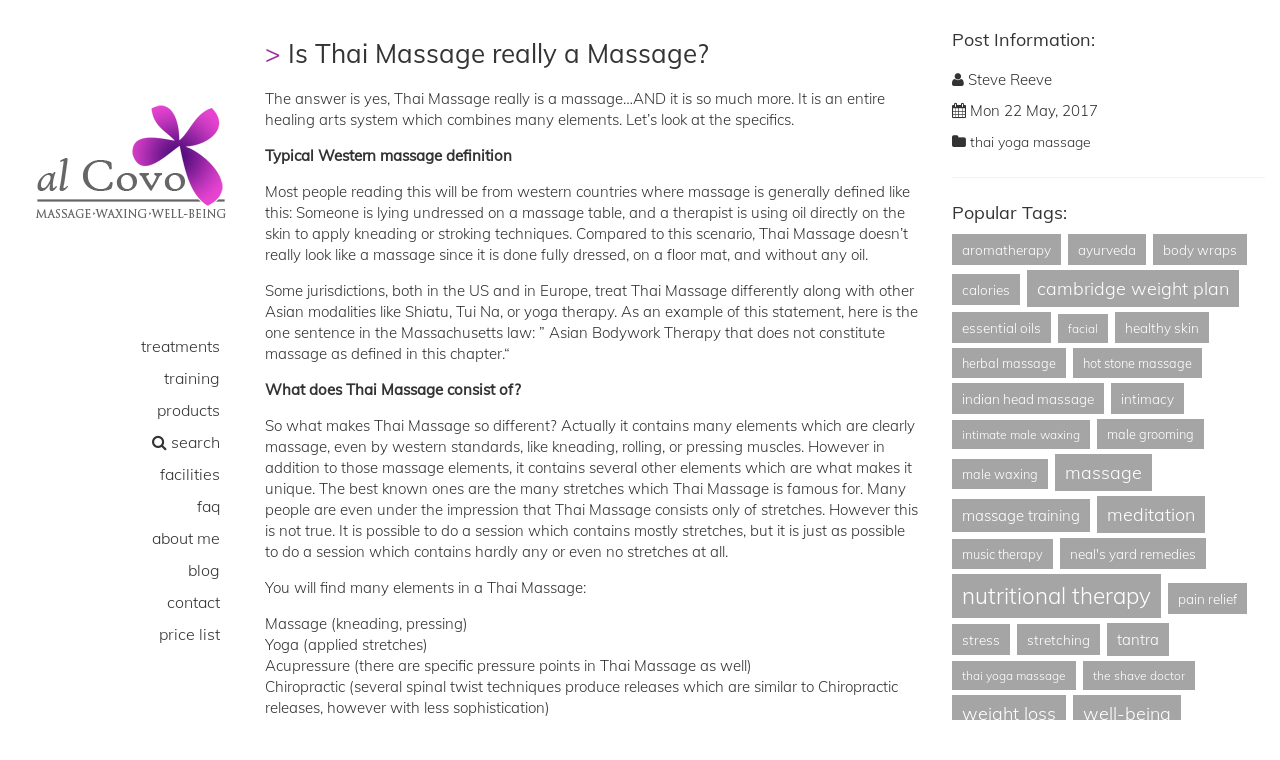

--- FILE ---
content_type: text/html; charset=utf-8
request_url: https://www.alcovo.co.uk/blog/is-thai-massage-really-a-massage
body_size: 29876
content:

<!DOCTYPE html>

<html lang="en" class="no-js">
<head><title>
	Is Thai Massage really a Massage? | al Covo, Southampton
</title><meta charset="utf-8" /><meta name="viewport" content="width=device-width, initial-scale=1.0, maximum-scale=1.0, user-scalable=no" /><meta http-equiv="X-UA-Compatible" content="IE=edge,chrome=1" />
<meta name="description" content="The answer is yes, Thai Massage really is a massage&hellip;AND it is" />
<meta name="keywords" content="holistic treatments, hampshire, southampton, therapist Steve southampton, Relaxing Full Body Massage southampton, massage offer southampton, massage Steve southampton, holistic treatments southampton, independent massage business southampton, organic business southampton, organic massage southampton, al Covo Massage Southampton, massage therapy southampton, Relaxing Full Body Massage southampton, gift vouchers southampton, organic candles southampton, organic essential oils southampton, organic massage oils southampton, Waxing for men southampton, clippering southampton, al Covo Southampton, holistic treatments southampton, organic southampton, Reflexology Southampton, Reiki Southampton, Meditations Southampton, Stretching southampton, body wraps southampton, Body Scrub Treatment southampton, body polishes southampton, Ear Candling Southampton, Relaxing Full Body Massage course southampton, massage therapy southampton, body therapy southampton" />

<meta property="dc.title" lang="en" content="Is Thai Massage really a Massage? | al Covo, Southampton" />
<meta property="dc.subject" lang="en" content="holistic treatments, hampshire, southampton, therapist Steve southampton, Relaxing Full Body Massage southampton, massage offer southampton, massage Steve southampton, holistic treatments southampton, independent massage business southampton, organic business southampton, organic massage southampton, al Covo Massage Southampton, massage therapy southampton, Relaxing Full Body Massage southampton, gift vouchers southampton, organic candles southampton, organic essential oils southampton, organic massage oils southampton, Waxing for men southampton, clippering southampton, al Covo Southampton, holistic treatments southampton, organic southampton, Reflexology Southampton, Reiki Southampton, Meditations Southampton, Stretching southampton, body wraps southampton, Body Scrub Treatment southampton, body polishes southampton, Ear Candling Southampton, Relaxing Full Body Massage course southampton, massage therapy southampton, body therapy southampton" />
<meta property="dc.description" lang="en" content="The answer is yes, Thai Massage really is a massage&hellip;AND it is" />
<meta property="og:type"  content="blog" />
<meta property="og:url" content="https://www.alcovo.co.uk/blog/is-thai-massage-really-a-massage" />
<meta property="og:title"  content="Is Thai Massage really a Massage? | al Covo, Southampton" />
<meta property="og:description" content="The answer is yes, Thai Massage really is a massage&hellip;AND it is" />
<meta property="og:site_name" content="al Covo" />
<meta property="og:image" content="https://www.alcovo.co.uk/assets/images/social-logo.jpg" />
<meta property="twitter:card"  content="summary" />
<meta property="twitter:url" content="https://www.alcovo.co.uk/blog/is-thai-massage-really-a-massage" />
<meta property="twitter:title"  content="Is Thai Massage really a Massage? | al Covo, Southampton" />
<meta property="twitter:description"  content="The answer is yes, Thai Massage really is a massage&hellip;AND it is" />
<meta property="twitter:image" content="https://www.alcovo.co.uk/assets/images/social-logo-twitter.png" />
<link href="/assets/styles/bootstrap.css" rel="stylesheet" />
    <script src="/assets/scripts/modernizr.js"></script>

    <link rel="stylesheet" href="https://maxcdn.bootstrapcdn.com/font-awesome/4.6.3/css/font-awesome.min.css" /><link href="/assets/styles/base.min.css?v=2" rel="stylesheet" />
    <script src="//code.jquery.com/jquery-2.1.4.min.js"></script>
    <script src="https://maxcdn.bootstrapcdn.com/bootstrap/3.3.6/js/bootstrap.min.js"></script>
    
    <style type="text/css"></style>

 
    <link rel="shortcut icon" href="/assets/icons/favicon.ico" />
     <script type="text/javascript">
         function getUrlParameter(name) {
             name = name.replace(/[\[]/, '\\[').replace(/[\]]/, '\\]');
             var regex = new RegExp('[\\?&]' + name + '=([^&#]*)');
             var results = regex.exec(location.search);
             return results === null ? '' : decodeURIComponent(results[1].replace(/\+/g, ' '));
         };
         var sIndex = 17, offSet = 4, isPreviousEventComplete = true, isDataAvailable = true;
         var month = getUrlParameter('month');
         var tag =  getUrlParameter('tag');
         $(window).scroll(function () {
             if ($(document).height() - 50 <= $(window).scrollTop() + $(window).height()) {
                 if (isPreviousEventComplete && isDataAvailable) {
                     isPreviousEventComplete = false;
                     $.ajax({
                         type: "GET",
                         url: '/services/blog.ashx?i=' + sIndex + '&n=' + offSet + '&month=' + month + '&tag=' + tag + '',
                         success: function (result) {
                             $(".grid-box").append(result);

                             sIndex = sIndex + offSet;
                             isPreviousEventComplete = true;

                             if (result == '') //When data is not available
                                 isDataAvailable = false;
                         },
                         error: function (error) {
                             alert(error);
                         }
                     });

                 }
             }
         });
</script>
</head>
<body id="ctl00_body" class="active">
<form method="post" action="/blog/is-thai-massage-really-a-massage" id="aspnetForm">
<div class="aspNetHidden">
<input type="hidden" name="__EVENTTARGET" id="__EVENTTARGET" value="" />
<input type="hidden" name="__EVENTARGUMENT" id="__EVENTARGUMENT" value="" />
<input type="hidden" name="__VIEWSTATE" id="__VIEWSTATE" value="1fRnEOxskLMbugV5xbYen+yRPSifN3H9J45Dd5gRcSf1N7l4bJqIfIQBmJ0qQoeeUQd+m287TqI+SQR0logWTexcE8QZwYkWQstKpk8on92jnl8WAIq+xamBVDUwZHcE1nT6kjSnF5924GoY5x2vdY4DdmD+gzOdv5luMETRa6/vSOsmThNECWHnC8jjG5HM75Q20XxLGjD4sqnLipaD0P6teyifwpG97TkU8rfMXkJrsr3r8Kf07TBjA1Yb0ZwZEgztlNNa6cqCgoZwTfO2ejmyImLAHYfeZ3JtXOWI6gptbJiouF9LEv3T15dKtVi5fVud6XjsAESCM41ugptSSr6ZXDkso2He8yrtMBtn+Al99U28/M/Bx/saAlQKIHlxXXvPhZsnXrF7Me3mg/HG8ercABHh4fAiEEp3ubR+Za3Uf0Hz/WyezfyRUrb0d+poWzBXXd/BJ2om1OvHwHiAfPg4HYoC/SEk26XRv6halamVcZfq2ocoxeFkmZf4WLRvO4AEMnNTyaqMM8sumTsC9/eFpGFYgXN7KWi3ieVEa3JjKGnq2yv/LwzFHGrIduqoVhHZB1U/+Vo3En8YMPY84Q7dXnE/nRMPJE8RIuZ2JstDFEqHLWU51+TnAIEVXMWrAPUs1cpbpB7VRKgpUhM1TcrYVmnoTf/6/ZPkOBA54LfGJqvi8ejC4H+ThyR9M4zof550FtGgCkb3Q/03Kls79m5aoLP/DD/WVuxZxpvotkex31o3c0H1YwVqU+SU9DOCdJsew2HcGnpfyx39wwhlVtTRK4y+OEoEMVJxv60xalocewSN4QsczJ+aXJES0fiaje2/xtGzfliIsiv2EVbEmGmB2QA+SVfzCevRdZ5SeC7vW5JXX65KU8DrGy4U/DcdP4SYrFcyVEzPLTBkUpQQ3IVQpq7OxQvU2JT+3sSrJuNwSd6pfQskGTGUqbDLn4zrxSTWJIuO16/KPJlvATxkWwbD6V4z2bQA0IXgSAZjAMqfPiRdoLSDNk1zmgJfSx1DDDfyyaGgXyQNu4LYSxKV/rG1Bxc/TDOBa5GYX+iYdVNMsKEwOxznZ7l2iucDx3XGh3bboeRGLbSSyenE8K4LRRpHEpX1iz92YpC5QWtnYg8/+kUWtaOQvjebdJ2+TlZ/VitcOAfFLxyBij993bS3Nvm+PQuVpKy61xG3f8TAu5ZcZWb2rKSwgKSVqmNh11Pv0fz7v+JiSyzVHhVirEqm62+mkx5berCeSianIn0RJI5b1C9dV4R3O58O5mweWGoGKUXJ6JshTF9x1FkOfL4rRhmUCPIZcASmhkP0hSPpi7eivL/oBUUrrj7Kzfs3fp1jKvDSokIrR/9iX1HDdjonXpoSMvmjY72A+04ddU6prfEnTPMoMhvhEFF8mj5Senb9+DR06XlnBU9pVHDEYxnJW9ilC4qLj6sgVNgQPfTuBTRUk6at8l1k4pGMmz+/54ZaUaRMGaWm0E1eCTJroKWM5xpFZYulmPI2gPY19fntoBPHu0wCfbSHBlzZgicMsvKpwWnFtuOEu0ohca1L9bX8/beAU7jKXVhvTxmCZzFoud/IELD/bwtldqxbg4lS4EjIa82L0enhLrn7CHVF3sRgeeBHA3gJU52SCYVC0ksCevRlK1dRcu5tI3AuowB0EmBOEQtWn84BGl9jasnZbOl3+RC6Xx6LfxWEW/O285w8AgS9jo1TjY5/jcuLtd6R/zWbr8p+8p66g4TSfU3NyLLyl0vDfxTqoM055qi9oX6ta8lx/M71KSZl6PagCZBPRei14PwWghiPsxoHJBYeptebwF6R3qdEPOdglMwyejB8Zp0ZZOi3qmIrYKugMR9UQghfOalIht0PNxxqCar4Q9+aZzaAyowDBSYezIfsd83x55QUgQAyOZTdwA010X5YzeQY7UdlErKdl/mH8/N6aYaItqkZT2XPHMNtLM7fceyCibnL11hJ/ruOsLpkM2ZhDwQc17uu/NDIMY04MVnMKDt6z9bVuDKyWE5OFRONwNSZ7tOGLQ05tSuFyaHXDdh1vQ4wRMqe9gc3ji174m+VgqgmWUTOU2dQ9dWBvFABo4oH7yKzQf0+K+N3li2Ih5AS8jGJbjZRpyYMiBB3dSXviEz6+ir1dj73cxyS4xRHI9Jef+NYjktND6WJjT8lPWmib+/I7qCHBkPC0CEr2IpuGW0ZjmgaYKIOYufmWY+wERxYyuSPEZrwTIjnZ+8yzIIMIrIbBXPTRo/l6CzjoKiIFNCO+7eGXgKoDTCj5WS5pTDksZCjNOq6AHRCa1/[base64]/KvmXimsLh317dnSZt9eb4z+7ogoEaZ+wO1uRKF7bPacjnO2BxyQ5snuRtoGKFsCyWoQg8DUE3aVCxC7isFH+rwI7sdc4vmTD3x0NGR/mCg+PyG8JZ6T0eV/vRV/IxUXDQe3z7XVz5jVQsmQWCoq/[base64]/nklkCl3Ez2/oSENJmT6XQkpSuIpsm24UP8M7MxQMPDWHVpLbNTTN9uWjCWJZGylfvjolRzCz9K7UuEF8nIEVDPYcqFkT6CmqIMVGpVCMyDGun79v2jh/y/YMRE3LbWADDnsMIBZZI+d5MCx9dgRMm+Bz1jj6g69TriDTYmu9ZYlwgdnt3f9pXeFZcNJYoxT1nE5xzHJPqSV9iHu+oCUlTW5kxLs67ahc251UUPFxc0KPGLWOGn8C+egbx1HO9O4vzc0ymV4dL6z91BGtCccFxhW6ICKm9pUeRNump7QSAksfVTACi2knN4UECL/weKyEYGguUGaxmi3UnuqJHH7bUkvYD7H7XijJC+9TuC79uOTKeNm0sWeGLTgMHLF+pvCXzdzp+zitW23SsMWOk9vzsm0rLBj+y8uWco6Si/tOXDZa4GEL1PwXYnbbEbD8i/O8aZQBku76T0m1GxAAl3IlhL0n2ij/KuzWx512SOou7f3Ld9lAXO0f2T6HUOasTyEdEYLI7d2JDATp6NXI6LnRDh0UQZU1wl8BUBg2AkJFeHyMvdjd8xZR5EkWTqP9tQB9sSEXsHsRsfVxXYlioW4TnWpjDImq8vzZIqVt2doj7hECI6MUEQOveqFduH5oYFS3vyd668lNAddDcTIO52JNrHDWm6+9/QWRubGoIyRgR2Z3O3I9gKbwT9u3BuB14dD4tnaTGhDkMsRG5xq8P6SULie3hny/Urv7mF1L5hSeUuX6fkDmLgSKmbHiS8LVzHBhuR0swQDuZwKcPMAMo//RCKribgmUuuYrv1szcCv44Md22W5//uMl+G3W71kJZUBz+MycOnfsgJNXeqCLff/fMQlcIZCdB97oFVMmlaV8GBVZr4gIgVOYeh8K6okUaUAcTj7ILc6umZ/gBX+eI/UoRwGHsg14KUMchTdPa7Muxm7qV+xXsa5Rxj/Ewpx9Ysw0iZqs/pkrFHE86n0tGICNpvSawUnfoLCq0dVxODskTwXCYtwxBU/SfY9ehHu16LWA3+9bfDr0RdaPbtwfC5lD++A7HSyR2q/ytUF0ZApLOCwsJRWnzUqeTXFBcdUOab6B+ND3bHWqN1p+FvWBsu3JMhevG6oO3VSJYq1836armGRh7fWqh9IipeQ+kHUf67/CB2l8XNoEKY+PeaqwZHQYPWCxzf3GxcsC1bWWIXe4BcfUVt105uPfylZwfCyIDwuLWg+jxDVCzrAbCUfDuzm4d5V9kElMFuviASk79NQhC6XzKqwAIKsMMcjUcbDS1kjBUptWbSlCL+16GSqdk8FB4vc2WlCTLLkfTsuMy/kP8p+3XDGTsyDnxgNKuoH/f9poT6ZR6LInmlzL8E2sGgszq/PTgcWdxci1OaTKvz9j0pZJWHJOjBjwVRDDb3aR7GXQSPcDcVTb56cd3XRSLKwSN1Yqw9FifnB17w9NekDXm6pRy6g4dl4HVhWhhOVdZeE1IPZctMapTagouwSTToTrGLUHA5KimybY+i6Ic34tvK2ObLT8Klxx2+EfoaBLk3romuijT8FtlA8wASXe//s4qg8TdD3u3eguR7ZEATbRUTHAoQ6mgt8dZ260HAD1eeJh22pzEHfYfosjf8SlLPD5FidmgGZLlzULwcJkXJaQeNhBKLjtWb9ACn8glW9E+SthJVKtFIh+oRYHStnqLyXT9YCn2eMaVL9qCHB2HmwjQFIq62PrTVvNxKdNusY3UTAZAvKjniH3Am3vf/UhhYO+lax4BEqcR8cxYbMrWcklNkyNo45CrPjbYYpwNa49WmEx+wbrLKY9782DFfSYnnatV0dt95uHnyNXWdg4oklagT1IJhnj4J3j/mHDvqNLqAxgWlmxXvFYlp/jnN4bfuqEglqiCJ4erqzO/l5rIcG1WDizqHt1VxmSWgOTQzcWPamPelTaOuAYeRcJQ44cA//pBbQae4Iuytd41Yvn7JOKRHscuSB+0CTHtFHuyKtjS3D/1BKZfeB3LIyH661k7lMTowJR7QHiSCcsyboIbUEBMVvu5E13c0pxq1bMGS/Nh9SvGOpSAWKxxgIdWoO8NQqDc0XNQlr+ZSSJIzxg8QCNTsEC9yZeyjrDvldPNMPi8Y/tT7WGtEavVO10MHju3ffei/lwqki4wGKezJbgLB96k11YsCJsDmQRHgXl5TsQKkfZfjym0YzK7Lpe014z11hrYPMGqBDJ2j+a9h/1WWNpD0DYxu/+9MIhY/FrNHQAFIR7dRD0PxiwqJEwu6WV9Fo5ocmf404sMx7CgJMz1XBE1arVvZcpmG1J/3Nx3YPPnXRmhC3qRbVl7ups5+/[base64]/v13FvYQAAY8K0f6Z5Yi/p6ezUtjRgxzKlku0ZzoB/wXzafT+XJXcdRpYoRX2okTiw2EKQDP/09QLBxD3jAW+erWBt4Rcij2w66+pGpXq3WY6yuKZFUc4m0d/lztl1Dz++EF6xmhdpoaSvc6F4i7xspBkwB2cC52aaPePXeStZ3qYkv3VVFdIigsN/rmPtg/iP4xqh5cwyG9d+4v+NOJPiQqqIiVdX8BCEj75XnEYjNbqnjs6o1PAqtFmEd5EIH6JF4aLiSLJ6Ek0ueL5Z6A0wYtaMt0iC3JM7I1gLoB48QbWpxI+8jNaECNxrHsmqITILM2JhmXPBXO3FE3/uCh74Pj8w+vmF5WdGH4ZeapI8ZieTVkJd4YwA1dgwJ1wgIGt2uS1X2yataRw2Bf/c7rhWhYi/0KKMXe4xF7jbT8fn3xcWKRX3iudPUabb46wFizI5PZ8ll4e9SM19HtOgGAfhmuFrBSJuh5Gwhtvx4hqmjBnwrVHljZjO5Sk38X9B3rh/aNxiUyvgES9YufIzt1jLzdD+Kq66Scb5sEWnnzl1SapF+T7ooeaxEr/E2ozje6u5aNu3e+j26nv0wtWER6HX1rdvOZ/M+vCf7oYuYhwjFnYjreRfpjI98Wpump+SfQQNg5P82KBaJiYCAAUUlCKKcVsA/6FLms212JT6sUfK4Oorq+uIaTvnW983nUFsU2980820wB78BKlzOdWRE0km6hU/RltaAPUC1vgaXHDlUFi3P0PnDcdq+bfbsECiU3YzZSmeWaCPVzFXAw6YVFf/TURHWCRxwW47i+wRUGpt0xX6XiC0i1RchF7OH9DeTtIubE/[base64]/EOC2OL64cVvZSHaYy+AGp8M/gywluDL2+mkmbXlMMed1wx1ucg/UcwJigeHDzBtFY2iAfejBGjZMRMTY2Vw+/kJ8+uEuju6cQOrCIn3JmDpi+ivk1ZnB7oNtzMS2yw7EGOw0fQNbXGfKOlMT3V9u4XneaG2QTnmuHY4ykAfkpYTWo7kjWNVnlolVzNg1+Nrkw9mXIL4ypTWzfZXMov9TiEyWWXp8RvdYnULl4p/mJTKQACxbzEDGWtneWF5DuxX3UCXdl44krEFjVMEEnSDrpRa3CpsS+NjsLh3ZVw4e6ndL2wggfxE/yy+0hTcXpCE+osk+IHSQVBFKpoU4dKbzLt/DHy+ZEfCbI2zzmuWStgFIt6tApUq64BMSJpw/wy7qIJ98ccFH5/t8OCCni9XtNcTEAEDiIa0/h7I7VKyrxeWQXfual6RElaalr0BS6hbodzFlcIkCJ7O3vIl99Hvc/VDp7zexG5p7FWxHzm1avjGaFrZh7nN5NkapfwreC9suVPY/SwxIPtU747Sae3BxokZVe/yNN86MRJP72F6R9xmMiHVj9vcGvFs7OWwCvIPqSUhzcLJ6qL8nw1AcFMix5cCZ2tMzDnH5mS8mjGvSlzWSyXPV2Wa1SdLfOsb4OeuSEu3fIgVmvoUyH0H34avnix2/pzlh5GnUMu435ii9Kenl++p0sEApOf4qsIPF2JHYgyW7jLy7VjYUvx9ppnJUq4wk/2bVW6WNgJMd5Z42D7SFByvQawf1E19+97Txzif8d8srdpas2zCueNzX2q2vKg3Lb1yx1Kfe5nQGJ++mK/FRxWvScZbpyDbzdidW1l0NEbPw7OhyRiR6qK7oN4lnBkS6SRIztHBUwzBQzzRDVEKrNlerglbqqDP8D57G6c4G8+9gMo5tBu0yyaXGVMXZ4DsdV+JQ2p140OTK63CVPFvLockVoCVRtRFhFrNy2wwuk39Tm7M8a17jInZvJB/N1FwHiiBkiI/lS6GElir3lXJOLmm4msF8Gg/SXfET/W+7oU6m/+kxEQIkhGI98AJHjMnMC0cGkJy0vgu5XUFsUhwx2piY+1BdTEwnrmBPC0l1Z/kW8+CqEdzAl1ra+d54wCe0B8ZUEnDixUdZGONl92KH8xBsuakZp4prvTDorLYvQR7fmpiEgA982WsDGT8ri77nXqJBpH/[base64]/WmE/K9+sAqnoEQtesOPA4GZ/XDTMqX3zunZurfEvaDCBm5CSjquTM9XAzr2owi4KC23Qf8CNeN7i9+3xGG8l7n3hMuzqx/6q5d044YdhCK6r+G99jtYXSwsaNUTZQaC8mD3f4tgWde64jfk9RdeX1uB/[base64]/o85lC2La5lwUQli1ji1y9SX7yPrHYRE2bFvB3WVNYQHncxAd8OLVGoHFF8DQlRiGO4JiPqGC2I33OLQ2aqOU+ieRJErwLFHab1n6Ln7hbTV28jtFTMxcAQsnK/ZCmnAZdsN6gcQpbaDGWHaqTyCk+Lf6792WlhAPM0jyY+e2wU45wHzviIDIAvsPLHDG9E7ex2pefKIgUKO1V0Ce4qkZIGlf18lqyOm6bmnaf0SZPzm3HIvEObWTAxfMkzRii1hbRellWnVHoq3rlK/p0DJz3rbfwV5feJpCcBY1aVj8DrTUPn3GnAZAVuyN8yIX3FfxFEGTTnZKD35VJRv5eFZMNxzMMIMfhtyu1mdxYerB6JIMDH5/HYzTWqcc42YT2wy3XXUZGQ74h5UFmIjjbmMDTG4ZJP9ksBL75r2zaXQ+WqEfhYjyiwSfxyfmZX4dzTcGLngPmQ0HI8WSX5bPAxMbfLhWgaKj6HS3U8l5b3EgiejSfVxIafdYnazVo6qb7l0Q6xOhbh4cd9eseg/JEVi+L5qAyz00RLYea5OXuQgGZUKUN7kiEWwZawFUkcodyybI+syZBWBSurQT2xQ6YdgY2QRBpaJn5ejjKGcB825DYrW8d73IZi+BVDn9/0cIn9ETSqm6xMHHe2Idel3LppEAvKc/bijmb4xaVsGDN+f3Kl0WGwrafqNiZyoHXSb1wQs8i6xKp5i+PIH2+ewd3/z/Z5uhXKTLuku7hOy/kToPJ/ZNEuJSSuyuEq4u6fZiye+N8RbPl01NaQ1tE66zsPTcVByJ46wv0EXuqhKIBkxiCqkmfzJ8AtsgC7KBg8jwcuZYqfg8awvE2sp/[base64]/yqXu3WUdv/HQfgaX2xESJgiV8L4QKRDC7Nygq1S6d6MsrUN+pDo4spV3gMOCuVfjorOZpfOoEs5hIkiMw4N6PhTRcy/QZkxIsHuRU0LTUUCNPQ1EWgfFXKidebkrL8k1rJDvTmTbnBoh2Cda4F9ispE4RsGN3aSuzvcGWHx5NdQe506GkjiaBMJEcwpr+hkYJVUcr/TrUXSOsBsF/aPkvZ+SZ+0Vc0VqAnPS1zj4ouR+JYqyDYCkJo6R48E6yFjtygooRZy3zALcb1KAKlGx3bLYWGUYZCXPPxHDE0OwJN3EjAxQqwhhZNS8wamMTz4jmmr1Yhp2lLOr/[base64]/RohrtV7cFs6JELFpp02UEPmsNlBi696zDdI1RfhzoyiJQGg0iVhKInxAOejaysCxQ/jetYJeZZoXAOtNJwT1tiKOYEfu9/NV4LHwbaKD8j/pWkhARxrJIXFwvOmXtULtcU0gr3K/lMwNrpijiRUWmmFktrDAF5PGe0U4MpfYh68uq3AC6l6512vUNgU5DAqmfKlXFItRgY9rbi4g//wpoShD5+gsJD2wU85KPg2P3nAtvfQhKbExi1y5C13tLswr7Qdc6sBBqsrxB/LN2Eh6ab+X8ApNXqTsvCf3UE268lZ0YBn0fqLTkV6eGzngxuPA4zpv2guF6p65j2PJOPHAwNkIMp5UZha5kXR38+mYvjS++ULcEX6PrMrexPjaNmpH4Hy1MASR8pC0PRzOswTM9Tm7iOIl1ZRtMLUKXX1Ljknm1aB2aFcA3RGixF7Rrj/moJOUKBvVNOuhLxTOnW7ucVSqFkRM06NRdiRumzoAta2W2Xl2WIzvuSRvYdzEKOGXBGm0JcsojS8TZPF/PWDGRAWg/DpK5v3GeXRsor93NjEI4shcWnBspLC+OS8Kc/PoUilAaheWghF+587yYiP/[base64]/cD5bl6E/jBqV7L1zgEiDgf7/wJ7tLUPsB5K0++uYTX/RMsOk9XNbfYhWP5rGb1GcP5ymwgFePyeUt4BxssaHJq7sydRH5IcQ0w++VRgJRDlpHZ8uD3QjG/mgvA/[base64]/gM083DLwnnWuPdsxiVy1oCvODN7y+H/[base64]/Va6y86DdlS73oKLe05Wt0a2W+pMSgYUytschR26A4mly55GmSemQs+pjtOlEnN58gpJZmACSpBEAA8dIu3dfn08KtUM0AcwxLrgTtCskhLYQt8b5J1C3BZGPn5EVwbKFmRnmzaW/ivu53n7/1nz5cCino3otowtqNg6x0aLr5218KJ6fMOuhTDDzaEXyj82Wb3z3r0d2kLLU2savIGITsKlopEe4l4j2WsmkxBgxbZOhGZD/WLSKgF+bwlxybNfSy6U4pA8RAAiXgvDH4ZHYPKZ4KeX9PdoSnJ7HO8Odi6+P0b0pdCdnYwoHddIthDna2wXLKZyODAiHCUegWacM3o2tYqijPFbs9T6GvlEWtsAoX53CRshzGlNV4Rp/5wy/7p/1UrbFMOcOtqa0nMZHCBUegBkdyz+B/T5tG+/TlqGKmNlZPSWdoRvtm5IUsEwqb9Qd1cDr7vPpyWn6h6JqTnpGgSY31niDdSgumkRD5nM/hWKmZmcplsYqVB+4/1W/iZThkqQlM0M59drtsAbmV8vRc141AQ4pB7zXNj4IyEGuEvheE6uYdYcOEiV6zaeMKOryhCfY3+zX6v4pegzBNtZx1FTA7myAdpoM+xAaX54cpPxE/bijwuCs66NZMLYW6rTdV7q/jO96t0x3BUU6NGmOXP2hJQdHSpOzqKd6ugHZBOCzVJTvcgRd6B7MMNIZ0coRs3R/3GplYBo9jy7St5ZKIgOdY2QMNkggojsJgS+E5/tzC7SfHCIAelYWVLD5VWnnMATXcSy9xbwV1UCLrcBZ0wyEpttec/H9nuJdmSkrfxYM8Hwk3PQE++qiLwCdNjAEvPHbddl44yLk0F2dM0K3/NuC9CxRf9wT775flYSkG4IdtMkxWmkoJP2muYAaAIMSCal8/6MUPUv1Qv4dyCnp3hxrkdCC9fjhs6Oqyj+/Cb8bODjSLjoSkTYO3722AZz3KXse/TjniTy/JybtGB4MapFQpAm+cQ+GwDUa791dNEsCZ20PoayN47cPNOAurh0UyePPFaZ6Cu6RE3l4Q3+CmJHaacSrhdsOVDfyV/7hi6Ez1LEmHLxdTVBNDtfZSL5o04k/MEUKAQqAdVzRJ3UoAUOs0DRmFOI+ArgNe9rQ3qnvnnXtsjeERwdR/H/k/s1QbMVkTx+EExUf+KlonEBhIqeEncOyaz9ZZQYHfwODgly5v6sEc9iA4kccSomAw0HWyrtKNh16HJH36TKMRX34fJHeo/uOuc9zmbFQK8nmvp/4M44ZkCMfUPwdOgMezNM1GjOC3ssXMoY14+zcZnuLUJFThGJX9GGtYMf93zm0HZxN/YLSrJxdTDRKznFWqnJvn1wrCIY581pPp3GSg3rOqCNeMWhp32VOxclmalnjJb07yY1yatdfftYjTWRR7guXIFzjCmH7OcbuXXoakhbquad7irO5nzNYl0LHYhNnYoW6eOLyp7NrbQ55VVTKlEfA1AJs8EjHMJlUhPOBexkID/xhH3DcwYYOn/tGUx/X3KN//Joa4Ux3z9EF72Q0SQSBYjH1cPBgvnDMd5HU8dFAH+WsRqgrV7VvK91uxNv4zgnLgH+38Rg0epALhgkZUzSyeKRRSGSODJwfXBrm6irFHlARHoLl6WJFnHaj1/[base64]/y608luIYm8UUfj47cFl78Q3NrHvLy+Re5zkzx0kob0x03+pi7GGJcRplwablJ+oFs3egsMjenb6SCl0mXJS4STmzbJi7bIyisluNzCf+/3j/bHhy8Ya5FU4Lj8IxPD5cz9+zS3yd84u99t7O+qZvceXN3qaJfGwJUFYbYzhI2HmrXzBzSrFev/mOoiy+toN0jezzSDJf6m/7DOsQ9670TmDW3V7fFWrU3dcE65VAvDQ4L1toiIoCCm/u27xLSPz3lmN0OoMvxWUX3rkxoSN+S9SNNKJ5fHljK/WzS4vI0yf9fx8rbM2Yx6+BQXnjLeF7g75w5zQE8u5oNor7UajDKZhtpLZyeb84nbZyDKZY5UdsYdptnDzn+24bzJS5xUIDR03A0DMyjcPf+LLTfHn9yN64qFv9D5ezZsVt5vQArlYL/yHiOyP1KqSIs08tEymYtF6Lh2cKydsa5hgFM9a6g32oKZRrddrwu3Q/GMqxP/h27vM4TWCqwhuz0qxgAOuxjkr9TZ9wwO/Wm5HeAqJ6Z6hJIjEJYBxAzjPSqRJCmnzW6fK7Tg3KUxtYSgQiVhVthXShoYIjSEZMdNjef+s+BvKXDo2d6N1ezDRGsbRCvJI2Qh3dineZe57HzBcrAY78iTVsq1XkWcCzLSEDIvjvrKS0AXnzBTOCKvBvsbdbdaKf0EXLbGVTGTIBJ1/3mQIqCGdvJ/aHXhTTTf08NI6M+VmyZUZNCsCEsOw4dws0W8dmZ4O7jTeidzr8Y9bF0Cr0IC/qy6OB2+wVII6Ov27njZJA40VYfr74bAAbasZxidn/JGMtZPRz4T/sMNzWuBFGN5WXPO3nSYnOB1mk3gofX6/KaIzBP5nBrUIIULGj5fWjv2iTGfxMAZDa4mu+67w/GzD+NI7cbEGaXZRVl+74/Vuvk+vOI25QP4WJoB6ETGhrZWitBR/M9LbANc3Y5gO5HZJ/LRulFl3b5k3NhDZThvsJrsOXbFocvYR+Rw3Ti/QVKkqjPHY2u2671hqRYgJ0DTb5DUSsGBAACzIG22Rf0GKhr8TcE1LpxKgDghHjD6KDJDxB+uwdFUQ7wxTiKeLRJ3aptyXbNEtG81/d65hiYhZ2h/zOOilBEvKD2g8v76cNFWhX8UB8o4JALIARh0lk3Ak3woKCKXl72grTgNzpHji2/x7CVhozjzXxI4ZkE4AWnKAk9hP8mJcDeeWBghmjSwpnnQXsVxN+uNdaEbQZaVDduAQlFOKfuhLYUfZwqKQvSaFSk0sRvvaD4UsYe2WX4RP9/PBR25P+X3MRY1h1jkBQnWGtZm+b0HwUt3Bb7CPxQYPpR7/M9Mn8q8l7EWPc2dPk6dgXJTF51ty0MmnZ5TPjIDU5Ul1D8G41IRBENHq+ja7M8xzc4R9WJy4wRjniAFjocODp+ME+/61evw91lH0tPYeoN43bhWkWL7vYio6sGcja0eLGnRjQEiYpSPvEBb82CI1vz8mJGNMyoIHkS8XHxktZijJB63VIWKPMygKlLyEZ7Hei5sSzjx0k+4u9kUWKor9ssIIk3Yn2noIEZC78Pt7+5s6FK8Uam4eLt0FzxhBCbosqXy/n/zEtcpQs5xkMcO8ei3trJdD4nErhMT2sBX5obap8naFhznSt34oIp4fsIdgLl7NAZF8TK5FL5u1VQPwWOw2kJGZk4SWvLxFe5XOm/C1kz/laukTYqQp2AU84i0aTpPhJxgZx+6QvE6bP/x+WA5vemzc93nEC9twhyHgNLsv+NyBCu77xHb4n7iZV5qYO2qh52WJYH0bRC228HWY+nrl0Rc+SoNANE3wCC6ZQbxztf+HZqs5n+6YptAq5kEwHhk+UFmmdZjrDqpHsTc/zC9ZC4jgItyeS3ATSxqUxLcNMZEm6aK9z9z498AFVsklGaVcZ0n+D2NVaaQem/af4ChBgXzLOq04EhTL3aBRyq1jsI/DAqnGJ2VO6DVINMEWCRvth2ACNs8du7RAm/iFypObxd5TghyGkV8Ir8sCrmdd9ds076P+nzm36HhYH8g6gyb3PvYRu/icwA5Xxtw5PZ4OprJG1A+uH1OaC7XGFzS++YwBJ+3wkKaX1k1sO29ZpEn2p8/59sdKnVqqiZEXklGv4h+GmaRzuI1FskXtEKfs4JOjxsSTDgMfGDHW//1Vd7PC07Ubc1sB+TLzmGZkThq7jt0L/2LzdPR+ZEIDk0H0AHSNW0c2abLXgrVq2TEXdyNSvmzt67v+vWU0ozJTcvV5KlhD/9E1RwE5WOssWaRRnjATX95Qge9O8wRt1M4pYm8/bqi+p/mjRmr1lPojNmKKd3SLs8an6NsX2C1C+l8kDhkFR8ZW/nInQPScH4wGzwUVNoTn/GPq3576r7LAUvj+ao0PBgxUKo8bBKKjPIYJAASTs75vXJgpO0NQaIDbFKxE+tgmdhL2yL7X9yx6w+bBMxAVH2sAcCzK0kWPDEdfdxZUmJn7lvjyfzhcIGLYRhLRXlvXMOWOpxMJy5pLuVonObQgrbMA+y5I8HyjsqGC2cSyizClQJ9zHEWF84R6amfpJ92CgTWGxK5C/vxIO3jCvWnTxstYQVOYv5NeWMI7kEFTWOmBhlHEVO6t5hPuoYvhRa6x8YJupw5cd0mi635C4xmTOGkrlrUyAWqgvi+bP7my9LUtRD7K9VAthQ4LAWBHZSYpibBOlHYtrjpbBF/j3gc8gjC0ea8rFQGBfZXC8LDaQmShb6Bn4DgCspkNz/amVDqts8TSZNhO/ojpc0qjfkFAc9q0ervWYn/NtI/uaOQktJebKpttZuGlhoh5yWCGjCGZ3yD90h8VMsxZ1BDceSVwNihiR2EQ+PyUKcyG/BPElieJPseYd2brO6yYqo3ATVa3ggmRF2K9SNrLXmO5f72lxOOqQGza4uYO931IPaOE3zlqkD3X0LIsODqQDyPb7z4Z+tP62hjyNK0/iJMWb7dpr1ddmVQYx80e/4YkYEpTYIOSs782ZEHe4obQVmrvFM+HafHll0jHXlZdhPONbxQmpLRd6F8sxg1Xl3Nm8CIpqGuVGtncy2r6rR6hllKeblWXZQeGxwCUVMRlWgOnGmFZnSYv3FDFm46mMrbpQedMbdp+F1x8A==" />
</div>

<script type="text/javascript">
//<![CDATA[
var theForm = document.forms['aspnetForm'];
if (!theForm) {
    theForm = document.aspnetForm;
}
function __doPostBack(eventTarget, eventArgument) {
    if (!theForm.onsubmit || (theForm.onsubmit() != false)) {
        theForm.__EVENTTARGET.value = eventTarget;
        theForm.__EVENTARGUMENT.value = eventArgument;
        theForm.submit();
    }
}
//]]>
</script>


<script src="/WebResource.axd?d=pynGkmcFUV13He1Qd6_TZKaFtyvQF-x7uC1dYfz1AbkUymo8wnk1h4kQE7xlYcH0Y6Y3WI1SVky0JvnxN4EXfA2&amp;t=638621351700000000" type="text/javascript"></script>


<script src="/ScriptResource.axd?d=x6wALODbMJK5e0eRC_p1LRmgg4uaaAV3OlenJLrpQfzaQkn813sWBRcJQUKREYoOLeEqmxPh4AeyW1nke6ee1U512zmRd4AwA0l2tVF39obUx1pSDujnRG6FTxVLnwLk0&amp;t=ffffffffda74082d" type="text/javascript"></script>
<script src="/ScriptResource.axd?d=P5lTttoqSeZXoYRLQMIScILAt5eTqiWz9silY9TVjd8y6xJwnMQln9YVEXMYN4c32eVzzpRz-suYiAOzBsGT3noOkg-WbiI2xobBolOGc4DmsMuApKPOPsLoARYeC3qB0&amp;t=ffffffffda74082d" type="text/javascript"></script>
<div class="aspNetHidden">

	<input type="hidden" name="__VIEWSTATEGENERATOR" id="__VIEWSTATEGENERATOR" value="5C9CE5AE" />
	<input type="hidden" name="__SCROLLPOSITIONX" id="__SCROLLPOSITIONX" value="0" />
	<input type="hidden" name="__SCROLLPOSITIONY" id="__SCROLLPOSITIONY" value="0" />
</div>
    <script type="text/javascript">
//<![CDATA[
Sys.WebForms.PageRequestManager._initialize('ctl00$ctl09', 'aspnetForm', [], [], [], 90, 'ctl00');
//]]>
</script>

        
<!-- Container -->
	<div id="container">
		<header>
	
			<div class="logo-box">
				<a class="logo" href="/"><img id="ctl00_imLogo" class="img-responsive" src="/assets/images/logo1.png" alt="al Covo logo" /></a>
			</div>
			<a class="elemadded responsive-link" href="#">Menu</a>
			<nav class="menu-box">
				<ul class="menu">
					<li><a href="/treatments"><span>Treatments</span></a></li>
                    <li><a href="/training"><span>Training</span></a></li>
                    <li><a href="/products"><span>Products</span></a></li>
                    <li><a href="/search"><span class="fa fa-search"></span><span> Search</span></a></li>
                    <li><a href="/alcovo-facilities"><span>Facilities</span></a></li>
                    <li><a href="/frequently-asked-questions"><span>FAQ</span></a></li>
					<li><a href="/about-me"><span>About Me</span></a></li>
                    <li><a href="/blog"><span>Blog</span></a></li>
					<li><a href="/get-in-touch"><span>Contact</span></a></li>
					<li><a href="/content/files/al_Covo_Price_List.pdf">Price List</a></li>
				</ul>				
			</nav>
			<div class="header-foot">
				<div class="social-box">
					<ul class="social-icons">
						<li><i class="tel fa fa-phone-square"></i> 023 8063 9913</li>
                        <li><i class="tel fa fa-phone-square"></i> 07968 065885</li>
					</ul>
                    
                        <ul class="social-icons">
						    <li><a href="https://twitter.com/alCovo" class="twitter" target="_blank"><i class="fa fa-twitter"></i></a></li>
                            <li><a href="https://www.facebook.com/pages/Al-Covo-Massage-Waxing-and-Well-being/136382739796973" target="_blank" class="facebook"><i class="fa fa-facebook"></i></a></li>
							<li><a href="https://www.Instagram.com/al_covo/" target="_blank" class="facebook"><i class="fa fa-instagram"></i></a></li>
						    <li><a href="https://uk.linkedin.com/in/steve-reeve-05bab336" class="linkedin" target="_blank" ><i class="fa fa-linkedin"></i></a></li>
					    </ul>
                    
                    
				</div>
				<div class="copyright-box">
					<p>&copy;2010-2026 al Covo <br/><a href="/privacy-policy">Privacy Policy</a></p>
				</div>  
                  
			</div>

		</header>
		<div id="content">
			<div class="inner-content">
    

            
                   
                   
                        	<div class="single-page">
					<div class="single-post with-sidebar">
						<div class="container">
							<div class="row">
								<div class="col-md-8">
									<div class="single-post-content">
                                        
										
										<div class="single-box-content"> 
                                            <h1>Is Thai Massage really a Massage?</h1>
											  <p>The answer is yes, Thai Massage really is a massage&hellip;AND it is so much more. It is an entire healing arts system which combines many elements. Let&rsquo;s look at the specifics.</p>

<p><strong>Typical Western massage definition</strong></p>

<p>Most people reading this will be from western countries where massage is generally defined like this: Someone is lying undressed on a massage table, and a therapist is using oil directly on the skin to apply kneading or stroking techniques. Compared to this scenario, Thai Massage doesn&rsquo;t really look like a massage since it is done fully dressed, on a floor mat, and without any oil.</p>

<p>Some jurisdictions, both in the US and in Europe, treat Thai Massage differently along with other Asian modalities like Shiatu, Tui Na, or yoga therapy. As an example of this statement, here is the one sentence in the Massachusetts law: &rdquo; Asian Bodywork Therapy that does not constitute massage as defined in this chapter.&ldquo;</p>

<p><strong>What does Thai Massage consist of?</strong></p>

<p>So what makes Thai Massage so different? Actually it contains many elements which are clearly massage, even by western standards, like kneading, rolling, or pressing muscles. However in addition to those massage elements, it contains several other elements which are what makes it unique. The best known ones are the many stretches which Thai Massage is famous for. Many people are even under the impression that Thai Massage consists only of stretches. However this is not true. It is possible to do a session which contains mostly stretches, but it is just as possible to do a session which contains hardly any or even no stretches at all.</p>

<p>You will find many elements in a Thai Massage:</p>

<ul>
	<li>Massage (kneading, pressing)</li>
	<li>Yoga (applied stretches)</li>
	<li>Acupressure (there are specific pressure points in Thai Massage as well)</li>
	<li>Chiropractic (several spinal twist techniques produce releases which are similar to Chiropractic releases, however with less sophistication)</li>
	<li>Reflexology (most sessions start with foot massage, and there is a Thai reflexology system as well)</li>
	<li>Energy work (Thai Massage along with most Asian healing art systems is based on the concept of balancing and improving energy flow in the body)</li>
	<li>Trager (some &nbsp;Thai Massage practitioners, like myself, use rocking motions which are similar to the ones which are used in Trager)</li>
	<li>Physical Therapy (Thai Massage uses many body manipulations which are similar to the ones that are used by physical therapists to rehabilitate movement restrictions and increase range of motion)</li>
</ul>

<p>&nbsp;</p>

<p>As you can see, &ldquo;massage&rdquo;, as defined in the western world, is only one element in the Thai Massage system. There is a lot more to it.</p>

<p><strong>Can Thai Massage be labelled correctly?</strong></p>

<p>&ldquo;Thai body work&rdquo; would be a limiting description, since body work doesn&rsquo;t include energy work.</p>

<p>Even &ldquo;Thai Yoga &rdquo; is a limiting description since this implies that the passive stretches are the main element, which is not correct.</p>

<p>So what&rsquo;s the correct or best name? There is no agreement. Some people call it Thai Massage, some Thai Yoga Massage, some Thai Yoga Therapy, some stick with the Thai name of Nuad Borarn, and some created their own names like Soma Veda Thai Yoga.</p>

<p>This is in contrast to Swedish Massage, which is always called Swedish Massage, or Shiatsu, which is always called Shiatsu.</p>

<p><strong>What is Thai Massage?</strong></p>

<p>It is massage, and so much more. It is an ancient healing arts system which has been used in Thailand for hundreds of years to help people with their various ailments.</p>

<p>Luckily there are other elements in Thai Massage to accommodate every kind of person, and every degree of intensity. In the hands of an expert practitioner, a session can be gentle or strong, faster or slower, challenging or relaxing, intense or trance-inducing.</p>

<p>Thai Massage can literally be done an ANY kind of person regardless of age or degree of flexibility, provided the therapist has learned more than a one-size-fits-all sequence. This is unfortunately often the case during short training courses.</p>

<p>For a good, flowing, and effective session, all four elements have to be combined.</p>

<p>Thai Massage element #1 &ndash; Massage</p>

<p>It is called Thai Massage, after all. There are many techniques like pressing, leaning, rolling, rocking, squeezing and circling which are used by the therapist.</p>

<p>Thai Massage element #2 &ndash; Energy line work</p>

<p>Or sen line work, as it is called in Thailand. This is much less esoteric than it sounds. Unlike Reiki, for example, which uses only the energy element, Thai Massage uses actual physical massage movements which are done along those energy lines.&nbsp;</p>

<p>To the untrained eye, it all looks like massage, however the physical massage techniques follow the path of the sen lines. This is quite different from the western model where the therapist works on anatomical components like muscles, ligaments, and joints.</p>

<p>In the western model the focus is on the anatomy, whereas in the eastern model the focus is on improving energy flow in the sen lines. This is a fundamentally different concept.</p>

<p>Thai Massage element #3 &ndash; Stretching</p>

<p>This is what this system is famous for and where the name Thai Yoga Massage is derived from. The stretches are clearly related to yoga asanas. This is not surprising since this healing art has its roots in India&rsquo;s yoga system.</p>

<p>The fallacy is to think that Thai Massage is mostly a system of stretches. This is incorrect and only a partial picture.</p>

<p>Thai Massage element #4 &ndash; The real art of it</p>

<p>The fourth element is what ties the other three together and makes them work harmoniously:&nbsp;sensitivity, feeling and intuition. This is especially important in Thai Massage. For example the sen lines are not just a mechanical technique. They need to be felt and sensed in order to be effective.</p>

<p>Or take the elbow or knee work of Thai Massage. Imagine a practitioner sticking an elbow in your back without sensitivity or feeling. This can get painful or even brutal pretty fast, and that&rsquo;s why this modality sometimes has the reputation of being a painful system.</p>

<p>Therefore feeling and sensitivity are absolutely essential for both stretching and sen line work as well as for all the massage techniques.</p>

<p>You might say that this is necessary for all massage systems, and this is correct.</p>

<p>However it is even more important for Thai Massage since it deals directly with energy lines, it uses often massive stretching techniques, and it uses elbows, knees and feet. So the risk of overstretching or using too much pressure is greater in Thai Massage than in most western modalities.</p>

<p>Feeling, sensitivity and intuition are the elements which connect the first three elements of in a harmonious way. They create a flowing and artistic way which combines massage moves, energy line work and stretches into a beautiful and highly effective healing arts system.</p>

<p><strong>Thai Massage in the Western world</strong></p>

<p>There is no one right or wrong way. This is is an ancient system, but it is still evolving, especially since its introduction to the western world. There, it has been:</p>

<ul>
	<li>Combined with other therapies</li>
	<li>Adapted to a westernized approach</li>
	<li>Modified by individual practitioners who created their own styles</li>
	<li>Used by yoga teachers to enhance their classes</li>
</ul>

<p>Which one is the right way? The way that makes clients feel better and that helps improve dis-ease conditions.</p>

<p><strong>Which conditions can Thai Massage treat?&nbsp;</strong></p>

<p>If you google &ldquo;benefits of Thai Massage&rdquo; you will get thousands of hits with lists of conditions which Thai Massage is supposedly good for. Even in Thailand, I have seen extensive lists of treatable conditions. You find these in Thai Massage schools, Thai Massage shops, traditional Thai medicine clinics, and spas.</p>

<p>That&rsquo;s the theory. However the truth is that Thai Massage doesn&rsquo;t treat or heal anything &ndash; it&rsquo;s the practitioner who does that. I have received plenty of sessions where the therapist knew all the moves, all the techniques, all the sequences. But at the same time the most important element was missing. There was no energy in the session, there was no heart and soul in the treatment, it didn&rsquo;t flow, it felt mechanical, and I could feel that those therapists just did their jobs &ndash; nothing more.&nbsp; In such a session very little, if anything, gets treated or healed. It&rsquo;s not the technique that heals &ndash; it&rsquo;s the human being who gives those techniques the quality of healing.</p>

<p>I have also received many sessions where the therapist knew all the moves, techniques and sequence, AND had a &ldquo;magic touch&rdquo;, a compassionate attitude, a finely tuned sensitivity for my needs, and a creative way of working that was just right for me. After such a session I always feel like I am walking on clouds, my head is clear, I feel balanced and peaceful, my energy feels light and I can just feel the healing benefits.</p>

<p>The truth is that those lists with conditions which Thai Massage can treat are only as useful as the therapist who is implementing them. Thai Massage doesn&rsquo;t treat &ndash; therapists do! Thai Massage techniques by themselves don&rsquo;t treat anything, but therapists who are equipped with those techniques do.&nbsp;&nbsp; At this point I am supposed to state that the therapist has to be well trained. Although it is certainly true that training and a good repertoire of skills are important, there is more to it than logging hundreds of hours of schooling. There is another factor involved.</p>

<p>The technical training is just not enough! There are some skills that can be learned, and there are some skills which only develop with lots of experience. Not every therapist develops those. For example you might give a top of the line Porsche to an old lady who just timidly drives to the grocery store every now and then. She has a great tool, but is not using it&rsquo;s full potential. You might give the same car to a business man who uses it every day to go to work, attend meetings, or visit clients. He uses more of it&rsquo;s potential but not all of it. Then you might give the same car to a race car driver who knows how to squeeze every ounce of performance out of this vehicle. The tool was the same in all three cases, but the full potential was not realized by everyone.</p>

<p>Thai Massage is somewhat similar. Some people just learn a basic mechanical sequence of techniques and never go much beyond that. Some people learn as much as they can about Thai Massage. And some people are inspired to be real healing artists with a great touch, wonderful energy, and a finely tuned sensitivity which works like a sixth sense to find and treat problems of their clients.</p>

<p>&nbsp;</p>

<p><strong>Conclusion</strong></p>

<p>Yes, Thai Massage is a massage&hellip;and so much more.</p>

<p>If you want to&nbsp;try the art of Thai Massage in an effective and convenient way, please come in for a <a href="/thai-yoga-massage-southampton">taster or full body Thai Yoga Massage </a>session, or a <a href="/thai-foot-massage-southampton">Thai Foot Massage</a>.</p>

<p>Love, <a href="/about-me">Steve</a></p>
						
										</div>
									
										
									</div>
									
								</div>
								<div class="col-md-4">
									<div class="sidebar-blog">
										
                                            <h2>Post Information:</h2>
											
										

										<div class="tags-widget sidebar-widget">
											<ul class="post-tags">
												<li><i class="fa fa-user"></i> Steve Reeve</li>
												<li><i class="fa fa-calendar"></i> Mon 22 May, 2017</li>
												<li><i class="fa fa-folder"></i> <a href="/blog?tag=thai yoga massage">thai yoga massage</a></li>
											
											</ul>											
										</div>

										<div class="tags-widget sidebar-widget">
                                            


    <h2>Popular Tags:</h2>

              
                <ul class="tags-list-post">
            
                <li>
                    <a id="ctl00_mainContent_ctrlTags_rpTags_ctl01_hlLink" href="/blog?tag=aromatherapy" style="font-size:90%;">aromatherapy</a>
                </li>
            
                <li>
                    <a id="ctl00_mainContent_ctrlTags_rpTags_ctl02_hlLink" href="/blog?tag=ayurveda" style="font-size:90%;">ayurveda</a>
                </li>
            
                <li>
                    <a id="ctl00_mainContent_ctrlTags_rpTags_ctl03_hlLink" href="/blog?tag=body wraps" style="font-size:90%;">body wraps</a>
                </li>
            
                <li>
                    <a id="ctl00_mainContent_ctrlTags_rpTags_ctl04_hlLink" href="/blog?tag=calories" style="font-size:90%;">calories</a>
                </li>
            
                <li>
                    <a id="ctl00_mainContent_ctrlTags_rpTags_ctl05_hlLink" href="/blog?tag=cambridge weight plan" style="font-size:120%;">cambridge weight plan</a>
                </li>
            
                <li>
                    <a id="ctl00_mainContent_ctrlTags_rpTags_ctl06_hlLink" href="/blog?tag=essential oils" style="font-size:90%;">essential oils</a>
                </li>
            
                <li>
                    <a id="ctl00_mainContent_ctrlTags_rpTags_ctl07_hlLink" href="/blog?tag=facial" style="font-size:80%;">facial</a>
                </li>
            
                <li>
                    <a id="ctl00_mainContent_ctrlTags_rpTags_ctl08_hlLink" href="/blog?tag=healthy skin" style="font-size:90%;">healthy skin</a>
                </li>
            
                <li>
                    <a id="ctl00_mainContent_ctrlTags_rpTags_ctl09_hlLink" href="/blog?tag=herbal massage" style="font-size:85%;">herbal massage</a>
                </li>
            
                <li>
                    <a id="ctl00_mainContent_ctrlTags_rpTags_ctl10_hlLink" href="/blog?tag=hot stone massage" style="font-size:85%;">hot stone massage</a>
                </li>
            
                <li>
                    <a id="ctl00_mainContent_ctrlTags_rpTags_ctl11_hlLink" href="/blog?tag=indian head massage" style="font-size:90%;">indian head massage</a>
                </li>
            
                <li>
                    <a id="ctl00_mainContent_ctrlTags_rpTags_ctl12_hlLink" href="/blog?tag=intimacy" style="font-size:90%;">intimacy</a>
                </li>
            
                <li>
                    <a id="ctl00_mainContent_ctrlTags_rpTags_ctl13_hlLink" href="/blog?tag=intimate male waxing" style="font-size:80%;">intimate male waxing</a>
                </li>
            
                <li>
                    <a id="ctl00_mainContent_ctrlTags_rpTags_ctl14_hlLink" href="/blog?tag=male grooming" style="font-size:85%;">male grooming</a>
                </li>
            
                <li>
                    <a id="ctl00_mainContent_ctrlTags_rpTags_ctl15_hlLink" href="/blog?tag=male waxing" style="font-size:85%;">male waxing</a>
                </li>
            
                <li>
                    <a id="ctl00_mainContent_ctrlTags_rpTags_ctl16_hlLink" href="/blog?tag=massage" style="font-size:120%;">massage</a>
                </li>
            
                <li>
                    <a id="ctl00_mainContent_ctrlTags_rpTags_ctl17_hlLink" href="/blog?tag=massage training" style="font-size:100%;">massage training</a>
                </li>
            
                <li>
                    <a id="ctl00_mainContent_ctrlTags_rpTags_ctl18_hlLink" href="/blog?tag=meditation" style="font-size:120%;">meditation</a>
                </li>
            
                <li>
                    <a id="ctl00_mainContent_ctrlTags_rpTags_ctl19_hlLink" href="/blog?tag=music therapy" style="font-size:85%;">music therapy</a>
                </li>
            
                <li>
                    <a id="ctl00_mainContent_ctrlTags_rpTags_ctl20_hlLink" href="/blog?tag=neal&#39;s yard remedies" style="font-size:90%;">neal&#39;s yard remedies</a>
                </li>
            
                <li>
                    <a id="ctl00_mainContent_ctrlTags_rpTags_ctl21_hlLink" href="/blog?tag=nutritional therapy" style="font-size:150%;">nutritional therapy</a>
                </li>
            
                <li>
                    <a id="ctl00_mainContent_ctrlTags_rpTags_ctl22_hlLink" href="/blog?tag=pain relief" style="font-size:90%;">pain relief</a>
                </li>
            
                <li>
                    <a id="ctl00_mainContent_ctrlTags_rpTags_ctl23_hlLink" href="/blog?tag=stress" style="font-size:90%;">stress</a>
                </li>
            
                <li>
                    <a id="ctl00_mainContent_ctrlTags_rpTags_ctl24_hlLink" href="/blog?tag=stretching" style="font-size:90%;">stretching</a>
                </li>
            
                <li>
                    <a id="ctl00_mainContent_ctrlTags_rpTags_ctl25_hlLink" href="/blog?tag=tantra" style="font-size:100%;">tantra</a>
                </li>
            
                <li>
                    <a id="ctl00_mainContent_ctrlTags_rpTags_ctl26_hlLink" href="/blog?tag=thai yoga massage" style="font-size:80%;">thai yoga massage</a>
                </li>
            
                <li>
                    <a id="ctl00_mainContent_ctrlTags_rpTags_ctl27_hlLink" href="/blog?tag=the shave doctor" style="font-size:80%;">the shave doctor</a>
                </li>
            
                <li>
                    <a id="ctl00_mainContent_ctrlTags_rpTags_ctl28_hlLink" href="/blog?tag=weight loss" style="font-size:120%;">weight loss</a>
                </li>
            
                <li>
                    <a id="ctl00_mainContent_ctrlTags_rpTags_ctl29_hlLink" href="/blog?tag=well-being" style="font-size:120%;">well-being</a>
                </li>
            
                <li>
                    <a id="ctl00_mainContent_ctrlTags_rpTags_ctl30_hlLink" href="/blog?tag=wet shaves" style="font-size:80%;">wet shaves</a>
                </li>
            
                </ul>
             
            

											
										</div>

										<div class="archive-widget sidebar-widget">
                                             
 <script type="text/javascript">
        $(document).ready(function () {
          

            $('.yeartarget').hide();
            $('.year.active').next('.yeartarget').show();
            $('.year span').click(function () {
              
                $(this).siblings('.yeartarget').slideToggle('fast');
                $(this).parent().toggleClass('active'); return false;
            });

           
        });
	</script>
<div class="listbox block">
    <h2>Blog Archive</h2>
    <ul id="blogMonthList"><li class="year active"><span>2026</span><ul id="year2026" class="yeartarget"><li><a href="/blog?month=2026-01">January (1)</a></li></ul></li><li class="year"><span>2025</span><ul id="year2025" class="yeartarget"><li><a href="/blog?month=2025-10">October (3)</a></li><li><a href="/blog?month=2025-07">July (1)</a></li><li><a href="/blog?month=2025-06">June (5)</a></li><li><a href="/blog?month=2025-05">May (2)</a></li><li><a href="/blog?month=2025-04">April (1)</a></li><li><a href="/blog?month=2025-03">March (1)</a></li><li><a href="/blog?month=2025-02">February (3)</a></li><li><a href="/blog?month=2025-01">January (1)</a></li></ul></li><li class="year"><span>2024</span><ul id="year2024" class="yeartarget"><li><a href="/blog?month=2024-12">December (1)</a></li><li><a href="/blog?month=2024-11">November (1)</a></li><li><a href="/blog?month=2024-10">October (4)</a></li><li><a href="/blog?month=2024-09">September (1)</a></li><li><a href="/blog?month=2024-08">August (3)</a></li><li><a href="/blog?month=2024-06">June (2)</a></li><li><a href="/blog?month=2024-05">May (1)</a></li><li><a href="/blog?month=2024-04">April (1)</a></li><li><a href="/blog?month=2024-03">March (1)</a></li><li><a href="/blog?month=2024-01">January (1)</a></li></ul></li><li class="year"><span>2023</span><ul id="year2023" class="yeartarget"><li><a href="/blog?month=2023-11">November (1)</a></li><li><a href="/blog?month=2023-10">October (1)</a></li><li><a href="/blog?month=2023-09">September (2)</a></li><li><a href="/blog?month=2023-06">June (1)</a></li><li><a href="/blog?month=2023-05">May (2)</a></li><li><a href="/blog?month=2023-02">February (1)</a></li><li><a href="/blog?month=2023-01">January (2)</a></li></ul></li><li class="year"><span>2022</span><ul id="year2022" class="yeartarget"><li><a href="/blog?month=2022-12">December (1)</a></li><li><a href="/blog?month=2022-09">September (1)</a></li><li><a href="/blog?month=2022-07">July (1)</a></li><li><a href="/blog?month=2022-04">April (1)</a></li><li><a href="/blog?month=2022-03">March (2)</a></li><li><a href="/blog?month=2022-02">February (4)</a></li></ul></li><li class="year"><span>2021</span><ul id="year2021" class="yeartarget"><li><a href="/blog?month=2021-09">September (1)</a></li><li><a href="/blog?month=2021-06">June (2)</a></li><li><a href="/blog?month=2021-04">April (2)</a></li><li><a href="/blog?month=2021-02">February (2)</a></li><li><a href="/blog?month=2021-01">January (9)</a></li></ul></li><li class="year"><span>2020</span><ul id="year2020" class="yeartarget"><li><a href="/blog?month=2020-12">December (3)</a></li><li><a href="/blog?month=2020-10">October (2)</a></li><li><a href="/blog?month=2020-09">September (1)</a></li><li><a href="/blog?month=2020-08">August (4)</a></li><li><a href="/blog?month=2020-05">May (1)</a></li><li><a href="/blog?month=2020-04">April (1)</a></li><li><a href="/blog?month=2020-03">March (4)</a></li><li><a href="/blog?month=2020-02">February (1)</a></li><li><a href="/blog?month=2020-01">January (4)</a></li></ul></li><li class="year"><span>2019</span><ul id="year2019" class="yeartarget"><li><a href="/blog?month=2019-12">December (2)</a></li><li><a href="/blog?month=2019-11">November (2)</a></li><li><a href="/blog?month=2019-10">October (4)</a></li><li><a href="/blog?month=2019-09">September (3)</a></li><li><a href="/blog?month=2019-07">July (4)</a></li><li><a href="/blog?month=2019-06">June (3)</a></li><li><a href="/blog?month=2019-04">April (3)</a></li><li><a href="/blog?month=2019-03">March (1)</a></li></ul></li><li class="year"><span>2018</span><ul id="year2018" class="yeartarget"><li><a href="/blog?month=2018-12">December (1)</a></li><li><a href="/blog?month=2018-08">August (1)</a></li><li><a href="/blog?month=2018-07">July (1)</a></li><li><a href="/blog?month=2018-05">May (1)</a></li><li><a href="/blog?month=2018-04">April (1)</a></li><li><a href="/blog?month=2018-03">March (2)</a></li><li><a href="/blog?month=2018-02">February (1)</a></li><li><a href="/blog?month=2018-01">January (4)</a></li></ul></li><li class="year"><span>2017</span><ul id="year2017" class="yeartarget"><li><a href="/blog?month=2017-11">November (2)</a></li><li><a href="/blog?month=2017-08">August (4)</a></li><li><a href="/blog?month=2017-05">May (2)</a></li><li><a href="/blog?month=2017-02">February (1)</a></li></ul></li><li class="year"><span>2016</span><ul id="year2016" class="yeartarget"><li><a href="/blog?month=2016-12">December (1)</a></li><li><a href="/blog?month=2016-10">October (1)</a></li><li><a href="/blog?month=2016-08">August (1)</a></li><li><a href="/blog?month=2016-06">June (1)</a></li><li><a href="/blog?month=2016-02">February (2)</a></li></ul></li><li class="year"><span>2015</span><ul id="year2015" class="yeartarget"><li><a href="/blog?month=2015-11">November (1)</a></li><li><a href="/blog?month=2015-09">September (1)</a></li><li><a href="/blog?month=2015-06">June (4)</a></li><li><a href="/blog?month=2015-05">May (1)</a></li><li><a href="/blog?month=2015-03">March (1)</a></li><li><a href="/blog?month=2015-02">February (1)</a></li><li><a href="/blog?month=2015-01">January (4)</a></li></ul></li><li class="year"><span>2014</span><ul id="year2014" class="yeartarget"><li><a href="/blog?month=2014-12">December (2)</a></li><li><a href="/blog?month=2014-11">November (2)</a></li><li><a href="/blog?month=2014-10">October (1)</a></li><li><a href="/blog?month=2014-09">September (1)</a></li><li><a href="/blog?month=2014-08">August (2)</a></li><li><a href="/blog?month=2014-07">July (1)</a></li><li><a href="/blog?month=2014-06">June (2)</a></li><li><a href="/blog?month=2014-05">May (2)</a></li><li><a href="/blog?month=2014-04">April (2)</a></li><li><a href="/blog?month=2014-02">February (2)</a></li><li><a href="/blog?month=2014-01">January (1)</a></li></ul></li><li class="year"><span>2013</span><ul id="year2013" class="yeartarget"><li><a href="/blog?month=2013-12">December (1)</a></li><li><a href="/blog?month=2013-10">October (7)</a></li><li><a href="/blog?month=2013-09">September (1)</a></li><li><a href="/blog?month=2013-08">August (3)</a></li><li><a href="/blog?month=2013-07">July (10)</a></li><li><a href="/blog?month=2013-06">June (4)</a></li><li><a href="/blog?month=2013-05">May (6)</a></li><li><a href="/blog?month=2013-04">April (2)</a></li><li><a href="/blog?month=2013-03">March (2)</a></li><li><a href="/blog?month=2013-01">January (3)</a></li></ul></li><li class="year"><span>2012</span><ul id="year2012" class="yeartarget"><li><a href="/blog?month=2012-12">December (2)</a></li><li><a href="/blog?month=2012-11">November (1)</a></li><li><a href="/blog?month=2012-10">October (1)</a></li><li><a href="/blog?month=2012-09">September (1)</a></li><li><a href="/blog?month=2012-08">August (2)</a></li><li><a href="/blog?month=2012-07">July (3)</a></li><li><a href="/blog?month=2012-06">June (5)</a></li><li><a href="/blog?month=2012-05">May (4)</a></li><li><a href="/blog?month=2012-04">April (3)</a></li><li><a href="/blog?month=2012-03">March (4)</a></li><li><a href="/blog?month=2012-02">February (2)</a></li><li><a href="/blog?month=2012-01">January (2)</a></li></ul></li><li class="year"><span>2011</span><ul id="year2011" class="yeartarget"><li><a href="/blog?month=2011-11">November (1)</a></li><li><a href="/blog?month=2011-09">September (1)</a></li><li><a href="/blog?month=2011-08">August (2)</a></li><li><a href="/blog?month=2011-05">May (1)</a></li><li><a href="/blog?month=2011-04">April (1)</a></li><li><a href="/blog?month=2011-03">March (2)</a></li></ul></li><li class="year"><span>2010</span><ul id="year2010" class="yeartarget"><li><a href="/blog?month=2010-12">December (1)</a></li><li><a href="/blog?month=2010-10">October (1)</a></li><li><a href="/blog?month=2010-08">August (1)</a></li><li><a href="/blog?month=2010-07">July (1)</a></li><li><a href="/blog?month=2010-03">March (1)</a></li><li><a href="/blog?month=2010-02">February (1)</a></li></ul></li><li class="year"><span>2009</span><ul id="year2009" class="yeartarget"><li><a href="/blog?month=2009-08">August (1)</a></li></ul></li></ul>
</div>
										</div>

										
									</div>
								</div>
							</div>				
						</div>
					</div>
				</div>	




                       
                        
           
        
       
                  
          
      
       
                   
                  
                       
                  
                





            
           

           

   

                </div>
		</div>
	</div>

     

	<script src="/assets/scripts/jquery.migrate.js"></script>
	<script src="/assets/scripts/plugins-scroll.js"></script>
    <script src="/assets/scripts/jquery.magnific-popup.min.js"></script>
    <script src="/assets/scripts/jquery.imagesloaded.min.js"></script>
    <script src="/assets/scripts/functions.js"></script>
    <script src="/assets/scripts/gmap3.min.js"></script>
    <script src="/assets/scripts/owl.carousel.min.js"></script>
	<script src="/assets/scripts/script.js?v=2"></script>

    

<script type="text/javascript">
//<![CDATA[

theForm.oldSubmit = theForm.submit;
theForm.submit = WebForm_SaveScrollPositionSubmit;

theForm.oldOnSubmit = theForm.onsubmit;
theForm.onsubmit = WebForm_SaveScrollPositionOnSubmit;
//]]>
</script>
</form>
    <script>
  (function(i,s,o,g,r,a,m){i['GoogleAnalyticsObject']=r;i[r]=i[r]||function(){
  (i[r].q=i[r].q||[]).push(arguments)},i[r].l=1*new Date();a=s.createElement(o),
  m=s.getElementsByTagName(o)[0];a.async=1;a.src=g;m.parentNode.insertBefore(a,m)
  })(window,document,'script','https://www.google-analytics.com/analytics.js','ga');

 ga('create', 'UA-71359746-1', 'auto');
  ga('send', 'pageview');

</script>



</body>
</html>


--- FILE ---
content_type: text/plain
request_url: https://www.google-analytics.com/j/collect?v=1&_v=j102&a=554166063&t=pageview&_s=1&dl=https%3A%2F%2Fwww.alcovo.co.uk%2Fblog%2Fis-thai-massage-really-a-massage&ul=en-us%40posix&dt=Is%20Thai%20Massage%20really%20a%20Massage%3F%20%7C%20al%20Covo%2C%20Southampton&sr=1280x720&vp=1280x720&_u=IEBAAEABAAAAACAAI~&jid=386706425&gjid=1015910677&cid=1950970354.1769765360&tid=UA-71359746-1&_gid=1120797997.1769765360&_r=1&_slc=1&z=726318788
body_size: -450
content:
2,cG-R827H62P37